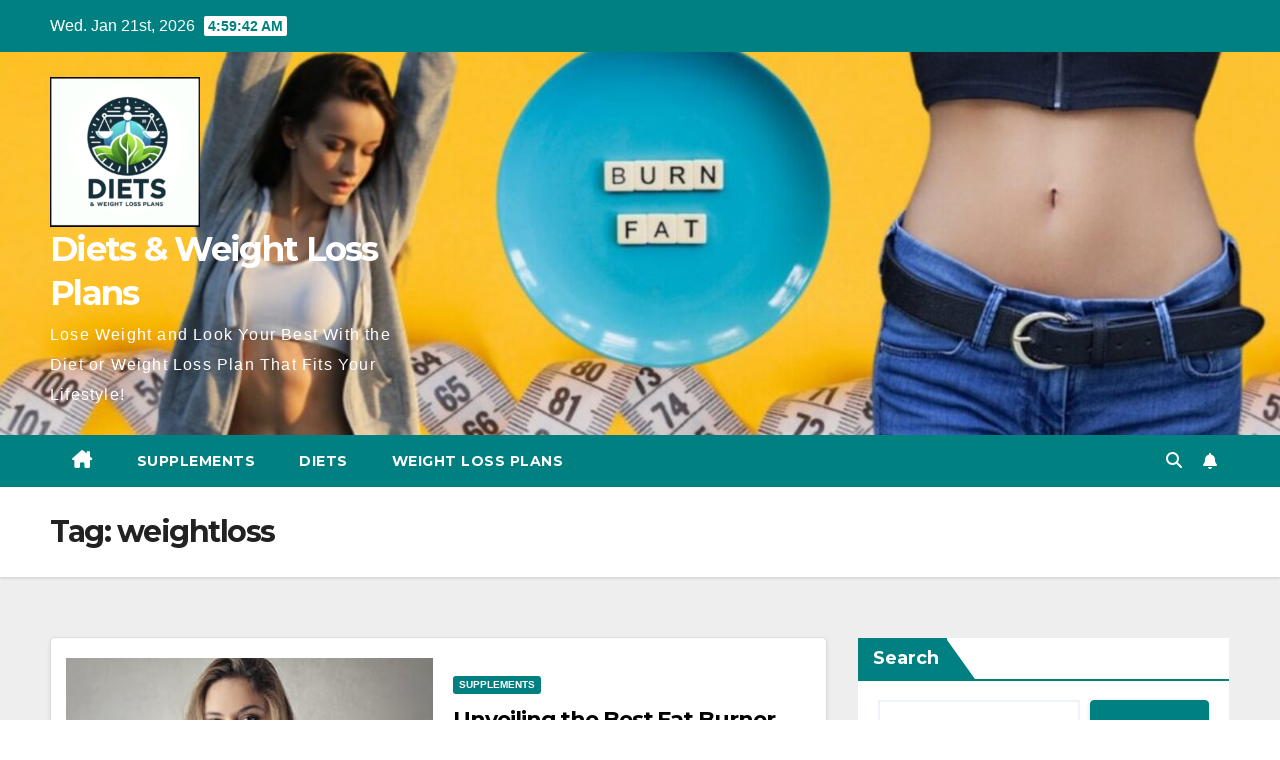

--- FILE ---
content_type: text/html; charset=UTF-8
request_url: https://dietsandweightlossplans.org/tag/weightloss/
body_size: 13744
content:
<!DOCTYPE html>
<html lang="en-US">
<head>
<meta charset="UTF-8">
<meta name="viewport" content="width=device-width, initial-scale=1">
<link rel="profile" href="https://gmpg.org/xfn/11">
<meta name='robots' content='index, follow, max-image-preview:large, max-snippet:-1, max-video-preview:-1' />

	<!-- This site is optimized with the Yoast SEO plugin v26.8 - https://yoast.com/product/yoast-seo-wordpress/ -->
	<title>weightloss Archives - Diets &amp; Weight Loss Plans</title>
	<link rel="canonical" href="https://dietsandweightlossplans.org/tag/weightloss/" />
	<meta property="og:locale" content="en_US" />
	<meta property="og:type" content="article" />
	<meta property="og:title" content="weightloss Archives - Diets &amp; Weight Loss Plans" />
	<meta property="og:url" content="https://dietsandweightlossplans.org/tag/weightloss/" />
	<meta property="og:site_name" content="Diets &amp; Weight Loss Plans" />
	<meta name="twitter:card" content="summary_large_image" />
	<script type="application/ld+json" class="yoast-schema-graph">{"@context":"https://schema.org","@graph":[{"@type":"CollectionPage","@id":"https://dietsandweightlossplans.org/tag/weightloss/","url":"https://dietsandweightlossplans.org/tag/weightloss/","name":"weightloss Archives - Diets &amp; Weight Loss Plans","isPartOf":{"@id":"http://dietsandweightlossplans.org/#website"},"primaryImageOfPage":{"@id":"https://dietsandweightlossplans.org/tag/weightloss/#primaryimage"},"image":{"@id":"https://dietsandweightlossplans.org/tag/weightloss/#primaryimage"},"thumbnailUrl":"https://i0.wp.com/dietsandweightlossplans.org/wp-content/uploads/2023/07/happy_woman_holding_bathroom_scale.jpeg?fit=327%2C350&ssl=1","breadcrumb":{"@id":"https://dietsandweightlossplans.org/tag/weightloss/#breadcrumb"},"inLanguage":"en-US"},{"@type":"ImageObject","inLanguage":"en-US","@id":"https://dietsandweightlossplans.org/tag/weightloss/#primaryimage","url":"https://i0.wp.com/dietsandweightlossplans.org/wp-content/uploads/2023/07/happy_woman_holding_bathroom_scale.jpeg?fit=327%2C350&ssl=1","contentUrl":"https://i0.wp.com/dietsandweightlossplans.org/wp-content/uploads/2023/07/happy_woman_holding_bathroom_scale.jpeg?fit=327%2C350&ssl=1","width":327,"height":350,"caption":"which fat burner is best for weight loss"},{"@type":"BreadcrumbList","@id":"https://dietsandweightlossplans.org/tag/weightloss/#breadcrumb","itemListElement":[{"@type":"ListItem","position":1,"name":"Home","item":"http://dietsandweightlossplans.org/"},{"@type":"ListItem","position":2,"name":"weightloss"}]},{"@type":"WebSite","@id":"http://dietsandweightlossplans.org/#website","url":"http://dietsandweightlossplans.org/","name":"Diets &amp; Weight Loss Plans","description":"Lose Weight and Look Your Best With the Diet or Weight Loss Plan That Fits Your Lifestyle!","publisher":{"@id":"http://dietsandweightlossplans.org/#organization"},"potentialAction":[{"@type":"SearchAction","target":{"@type":"EntryPoint","urlTemplate":"http://dietsandweightlossplans.org/?s={search_term_string}"},"query-input":{"@type":"PropertyValueSpecification","valueRequired":true,"valueName":"search_term_string"}}],"inLanguage":"en-US"},{"@type":"Organization","@id":"http://dietsandweightlossplans.org/#organization","name":"Diets &amp; Weight Loss Plans","url":"http://dietsandweightlossplans.org/","logo":{"@type":"ImageObject","inLanguage":"en-US","@id":"http://dietsandweightlossplans.org/#/schema/logo/image/","url":"https://dietsandweightlossplans.org/wp-content/uploads/2023/07/Untitled-Education.png","contentUrl":"https://dietsandweightlossplans.org/wp-content/uploads/2023/07/Untitled-Education.png","width":5000,"height":5000,"caption":"Diets &amp; Weight Loss Plans"},"image":{"@id":"http://dietsandweightlossplans.org/#/schema/logo/image/"},"sameAs":["https://www.facebook.com/people/Quickest-Way-To-Lose-Weight/100066876813635/","https://www.tumblr.com/fitnessandbeautytips"]}]}</script>
	<!-- / Yoast SEO plugin. -->


<link rel="amphtml" href="https://dietsandweightlossplans.org/tag/weightloss/amp/" /><meta name="generator" content="AMP for WP 1.1.11"/><link rel='dns-prefetch' href='//stats.wp.com' />
<link rel='dns-prefetch' href='//fonts.googleapis.com' />
<link rel='dns-prefetch' href='//widgets.wp.com' />
<link rel='dns-prefetch' href='//s0.wp.com' />
<link rel='dns-prefetch' href='//0.gravatar.com' />
<link rel='dns-prefetch' href='//1.gravatar.com' />
<link rel='dns-prefetch' href='//2.gravatar.com' />
<link rel='dns-prefetch' href='//jetpack.wordpress.com' />
<link rel='dns-prefetch' href='//public-api.wordpress.com' />
<link rel='preconnect' href='//i0.wp.com' />
<link rel='preconnect' href='//c0.wp.com' />
<link rel="alternate" type="application/rss+xml" title="Diets &amp; Weight Loss Plans &raquo; Feed" href="https://dietsandweightlossplans.org/feed/" />
<link rel="alternate" type="application/rss+xml" title="Diets &amp; Weight Loss Plans &raquo; Comments Feed" href="https://dietsandweightlossplans.org/comments/feed/" />
<link rel="alternate" type="application/rss+xml" title="Diets &amp; Weight Loss Plans &raquo; weightloss Tag Feed" href="https://dietsandweightlossplans.org/tag/weightloss/feed/" />
<style type="text/css" media="all">
.wpautoterms-footer{background-color:#ffffff;text-align:center;}
.wpautoterms-footer a{color:#000000;font-family:Arial, sans-serif;font-size:14px;}
.wpautoterms-footer .separator{color:#cccccc;font-family:Arial, sans-serif;font-size:14px;}</style>
<style id='wp-img-auto-sizes-contain-inline-css'>
img:is([sizes=auto i],[sizes^="auto," i]){contain-intrinsic-size:3000px 1500px}
/*# sourceURL=wp-img-auto-sizes-contain-inline-css */
</style>
<style id='wp-emoji-styles-inline-css'>

	img.wp-smiley, img.emoji {
		display: inline !important;
		border: none !important;
		box-shadow: none !important;
		height: 1em !important;
		width: 1em !important;
		margin: 0 0.07em !important;
		vertical-align: -0.1em !important;
		background: none !important;
		padding: 0 !important;
	}
/*# sourceURL=wp-emoji-styles-inline-css */
</style>
<style id='wp-block-library-inline-css'>
:root{--wp-block-synced-color:#7a00df;--wp-block-synced-color--rgb:122,0,223;--wp-bound-block-color:var(--wp-block-synced-color);--wp-editor-canvas-background:#ddd;--wp-admin-theme-color:#007cba;--wp-admin-theme-color--rgb:0,124,186;--wp-admin-theme-color-darker-10:#006ba1;--wp-admin-theme-color-darker-10--rgb:0,107,160.5;--wp-admin-theme-color-darker-20:#005a87;--wp-admin-theme-color-darker-20--rgb:0,90,135;--wp-admin-border-width-focus:2px}@media (min-resolution:192dpi){:root{--wp-admin-border-width-focus:1.5px}}.wp-element-button{cursor:pointer}:root .has-very-light-gray-background-color{background-color:#eee}:root .has-very-dark-gray-background-color{background-color:#313131}:root .has-very-light-gray-color{color:#eee}:root .has-very-dark-gray-color{color:#313131}:root .has-vivid-green-cyan-to-vivid-cyan-blue-gradient-background{background:linear-gradient(135deg,#00d084,#0693e3)}:root .has-purple-crush-gradient-background{background:linear-gradient(135deg,#34e2e4,#4721fb 50%,#ab1dfe)}:root .has-hazy-dawn-gradient-background{background:linear-gradient(135deg,#faaca8,#dad0ec)}:root .has-subdued-olive-gradient-background{background:linear-gradient(135deg,#fafae1,#67a671)}:root .has-atomic-cream-gradient-background{background:linear-gradient(135deg,#fdd79a,#004a59)}:root .has-nightshade-gradient-background{background:linear-gradient(135deg,#330968,#31cdcf)}:root .has-midnight-gradient-background{background:linear-gradient(135deg,#020381,#2874fc)}:root{--wp--preset--font-size--normal:16px;--wp--preset--font-size--huge:42px}.has-regular-font-size{font-size:1em}.has-larger-font-size{font-size:2.625em}.has-normal-font-size{font-size:var(--wp--preset--font-size--normal)}.has-huge-font-size{font-size:var(--wp--preset--font-size--huge)}.has-text-align-center{text-align:center}.has-text-align-left{text-align:left}.has-text-align-right{text-align:right}.has-fit-text{white-space:nowrap!important}#end-resizable-editor-section{display:none}.aligncenter{clear:both}.items-justified-left{justify-content:flex-start}.items-justified-center{justify-content:center}.items-justified-right{justify-content:flex-end}.items-justified-space-between{justify-content:space-between}.screen-reader-text{border:0;clip-path:inset(50%);height:1px;margin:-1px;overflow:hidden;padding:0;position:absolute;width:1px;word-wrap:normal!important}.screen-reader-text:focus{background-color:#ddd;clip-path:none;color:#444;display:block;font-size:1em;height:auto;left:5px;line-height:normal;padding:15px 23px 14px;text-decoration:none;top:5px;width:auto;z-index:100000}html :where(.has-border-color){border-style:solid}html :where([style*=border-top-color]){border-top-style:solid}html :where([style*=border-right-color]){border-right-style:solid}html :where([style*=border-bottom-color]){border-bottom-style:solid}html :where([style*=border-left-color]){border-left-style:solid}html :where([style*=border-width]){border-style:solid}html :where([style*=border-top-width]){border-top-style:solid}html :where([style*=border-right-width]){border-right-style:solid}html :where([style*=border-bottom-width]){border-bottom-style:solid}html :where([style*=border-left-width]){border-left-style:solid}html :where(img[class*=wp-image-]){height:auto;max-width:100%}:where(figure){margin:0 0 1em}html :where(.is-position-sticky){--wp-admin--admin-bar--position-offset:var(--wp-admin--admin-bar--height,0px)}@media screen and (max-width:600px){html :where(.is-position-sticky){--wp-admin--admin-bar--position-offset:0px}}

/*# sourceURL=wp-block-library-inline-css */
</style><style id='wp-block-heading-inline-css'>
h1:where(.wp-block-heading).has-background,h2:where(.wp-block-heading).has-background,h3:where(.wp-block-heading).has-background,h4:where(.wp-block-heading).has-background,h5:where(.wp-block-heading).has-background,h6:where(.wp-block-heading).has-background{padding:1.25em 2.375em}h1.has-text-align-left[style*=writing-mode]:where([style*=vertical-lr]),h1.has-text-align-right[style*=writing-mode]:where([style*=vertical-rl]),h2.has-text-align-left[style*=writing-mode]:where([style*=vertical-lr]),h2.has-text-align-right[style*=writing-mode]:where([style*=vertical-rl]),h3.has-text-align-left[style*=writing-mode]:where([style*=vertical-lr]),h3.has-text-align-right[style*=writing-mode]:where([style*=vertical-rl]),h4.has-text-align-left[style*=writing-mode]:where([style*=vertical-lr]),h4.has-text-align-right[style*=writing-mode]:where([style*=vertical-rl]),h5.has-text-align-left[style*=writing-mode]:where([style*=vertical-lr]),h5.has-text-align-right[style*=writing-mode]:where([style*=vertical-rl]),h6.has-text-align-left[style*=writing-mode]:where([style*=vertical-lr]),h6.has-text-align-right[style*=writing-mode]:where([style*=vertical-rl]){rotate:180deg}
/*# sourceURL=https://c0.wp.com/c/6.9/wp-includes/blocks/heading/style.min.css */
</style>
<style id='wp-block-latest-comments-inline-css'>
ol.wp-block-latest-comments{box-sizing:border-box;margin-left:0}:where(.wp-block-latest-comments:not([style*=line-height] .wp-block-latest-comments__comment)){line-height:1.1}:where(.wp-block-latest-comments:not([style*=line-height] .wp-block-latest-comments__comment-excerpt p)){line-height:1.8}.has-dates :where(.wp-block-latest-comments:not([style*=line-height])),.has-excerpts :where(.wp-block-latest-comments:not([style*=line-height])){line-height:1.5}.wp-block-latest-comments .wp-block-latest-comments{padding-left:0}.wp-block-latest-comments__comment{list-style:none;margin-bottom:1em}.has-avatars .wp-block-latest-comments__comment{list-style:none;min-height:2.25em}.has-avatars .wp-block-latest-comments__comment .wp-block-latest-comments__comment-excerpt,.has-avatars .wp-block-latest-comments__comment .wp-block-latest-comments__comment-meta{margin-left:3.25em}.wp-block-latest-comments__comment-excerpt p{font-size:.875em;margin:.36em 0 1.4em}.wp-block-latest-comments__comment-date{display:block;font-size:.75em}.wp-block-latest-comments .avatar,.wp-block-latest-comments__comment-avatar{border-radius:1.5em;display:block;float:left;height:2.5em;margin-right:.75em;width:2.5em}.wp-block-latest-comments[class*=-font-size] a,.wp-block-latest-comments[style*=font-size] a{font-size:inherit}
/*# sourceURL=https://c0.wp.com/c/6.9/wp-includes/blocks/latest-comments/style.min.css */
</style>
<style id='wp-block-latest-posts-inline-css'>
.wp-block-latest-posts{box-sizing:border-box}.wp-block-latest-posts.alignleft{margin-right:2em}.wp-block-latest-posts.alignright{margin-left:2em}.wp-block-latest-posts.wp-block-latest-posts__list{list-style:none}.wp-block-latest-posts.wp-block-latest-posts__list li{clear:both;overflow-wrap:break-word}.wp-block-latest-posts.is-grid{display:flex;flex-wrap:wrap}.wp-block-latest-posts.is-grid li{margin:0 1.25em 1.25em 0;width:100%}@media (min-width:600px){.wp-block-latest-posts.columns-2 li{width:calc(50% - .625em)}.wp-block-latest-posts.columns-2 li:nth-child(2n){margin-right:0}.wp-block-latest-posts.columns-3 li{width:calc(33.33333% - .83333em)}.wp-block-latest-posts.columns-3 li:nth-child(3n){margin-right:0}.wp-block-latest-posts.columns-4 li{width:calc(25% - .9375em)}.wp-block-latest-posts.columns-4 li:nth-child(4n){margin-right:0}.wp-block-latest-posts.columns-5 li{width:calc(20% - 1em)}.wp-block-latest-posts.columns-5 li:nth-child(5n){margin-right:0}.wp-block-latest-posts.columns-6 li{width:calc(16.66667% - 1.04167em)}.wp-block-latest-posts.columns-6 li:nth-child(6n){margin-right:0}}:root :where(.wp-block-latest-posts.is-grid){padding:0}:root :where(.wp-block-latest-posts.wp-block-latest-posts__list){padding-left:0}.wp-block-latest-posts__post-author,.wp-block-latest-posts__post-date{display:block;font-size:.8125em}.wp-block-latest-posts__post-excerpt,.wp-block-latest-posts__post-full-content{margin-bottom:1em;margin-top:.5em}.wp-block-latest-posts__featured-image a{display:inline-block}.wp-block-latest-posts__featured-image img{height:auto;max-width:100%;width:auto}.wp-block-latest-posts__featured-image.alignleft{float:left;margin-right:1em}.wp-block-latest-posts__featured-image.alignright{float:right;margin-left:1em}.wp-block-latest-posts__featured-image.aligncenter{margin-bottom:1em;text-align:center}
/*# sourceURL=https://c0.wp.com/c/6.9/wp-includes/blocks/latest-posts/style.min.css */
</style>
<style id='wp-block-search-inline-css'>
.wp-block-search__button{margin-left:10px;word-break:normal}.wp-block-search__button.has-icon{line-height:0}.wp-block-search__button svg{height:1.25em;min-height:24px;min-width:24px;width:1.25em;fill:currentColor;vertical-align:text-bottom}:where(.wp-block-search__button){border:1px solid #ccc;padding:6px 10px}.wp-block-search__inside-wrapper{display:flex;flex:auto;flex-wrap:nowrap;max-width:100%}.wp-block-search__label{width:100%}.wp-block-search.wp-block-search__button-only .wp-block-search__button{box-sizing:border-box;display:flex;flex-shrink:0;justify-content:center;margin-left:0;max-width:100%}.wp-block-search.wp-block-search__button-only .wp-block-search__inside-wrapper{min-width:0!important;transition-property:width}.wp-block-search.wp-block-search__button-only .wp-block-search__input{flex-basis:100%;transition-duration:.3s}.wp-block-search.wp-block-search__button-only.wp-block-search__searchfield-hidden,.wp-block-search.wp-block-search__button-only.wp-block-search__searchfield-hidden .wp-block-search__inside-wrapper{overflow:hidden}.wp-block-search.wp-block-search__button-only.wp-block-search__searchfield-hidden .wp-block-search__input{border-left-width:0!important;border-right-width:0!important;flex-basis:0;flex-grow:0;margin:0;min-width:0!important;padding-left:0!important;padding-right:0!important;width:0!important}:where(.wp-block-search__input){appearance:none;border:1px solid #949494;flex-grow:1;font-family:inherit;font-size:inherit;font-style:inherit;font-weight:inherit;letter-spacing:inherit;line-height:inherit;margin-left:0;margin-right:0;min-width:3rem;padding:8px;text-decoration:unset!important;text-transform:inherit}:where(.wp-block-search__button-inside .wp-block-search__inside-wrapper){background-color:#fff;border:1px solid #949494;box-sizing:border-box;padding:4px}:where(.wp-block-search__button-inside .wp-block-search__inside-wrapper) .wp-block-search__input{border:none;border-radius:0;padding:0 4px}:where(.wp-block-search__button-inside .wp-block-search__inside-wrapper) .wp-block-search__input:focus{outline:none}:where(.wp-block-search__button-inside .wp-block-search__inside-wrapper) :where(.wp-block-search__button){padding:4px 8px}.wp-block-search.aligncenter .wp-block-search__inside-wrapper{margin:auto}.wp-block[data-align=right] .wp-block-search.wp-block-search__button-only .wp-block-search__inside-wrapper{float:right}
/*# sourceURL=https://c0.wp.com/c/6.9/wp-includes/blocks/search/style.min.css */
</style>
<style id='wp-block-search-theme-inline-css'>
.wp-block-search .wp-block-search__label{font-weight:700}.wp-block-search__button{border:1px solid #ccc;padding:.375em .625em}
/*# sourceURL=https://c0.wp.com/c/6.9/wp-includes/blocks/search/theme.min.css */
</style>
<style id='wp-block-group-inline-css'>
.wp-block-group{box-sizing:border-box}:where(.wp-block-group.wp-block-group-is-layout-constrained){position:relative}
/*# sourceURL=https://c0.wp.com/c/6.9/wp-includes/blocks/group/style.min.css */
</style>
<style id='wp-block-group-theme-inline-css'>
:where(.wp-block-group.has-background){padding:1.25em 2.375em}
/*# sourceURL=https://c0.wp.com/c/6.9/wp-includes/blocks/group/theme.min.css */
</style>
<style id='wp-block-paragraph-inline-css'>
.is-small-text{font-size:.875em}.is-regular-text{font-size:1em}.is-large-text{font-size:2.25em}.is-larger-text{font-size:3em}.has-drop-cap:not(:focus):first-letter{float:left;font-size:8.4em;font-style:normal;font-weight:100;line-height:.68;margin:.05em .1em 0 0;text-transform:uppercase}body.rtl .has-drop-cap:not(:focus):first-letter{float:none;margin-left:.1em}p.has-drop-cap.has-background{overflow:hidden}:root :where(p.has-background){padding:1.25em 2.375em}:where(p.has-text-color:not(.has-link-color)) a{color:inherit}p.has-text-align-left[style*="writing-mode:vertical-lr"],p.has-text-align-right[style*="writing-mode:vertical-rl"]{rotate:180deg}
/*# sourceURL=https://c0.wp.com/c/6.9/wp-includes/blocks/paragraph/style.min.css */
</style>
<style id='global-styles-inline-css'>
:root{--wp--preset--aspect-ratio--square: 1;--wp--preset--aspect-ratio--4-3: 4/3;--wp--preset--aspect-ratio--3-4: 3/4;--wp--preset--aspect-ratio--3-2: 3/2;--wp--preset--aspect-ratio--2-3: 2/3;--wp--preset--aspect-ratio--16-9: 16/9;--wp--preset--aspect-ratio--9-16: 9/16;--wp--preset--color--black: #000000;--wp--preset--color--cyan-bluish-gray: #abb8c3;--wp--preset--color--white: #ffffff;--wp--preset--color--pale-pink: #f78da7;--wp--preset--color--vivid-red: #cf2e2e;--wp--preset--color--luminous-vivid-orange: #ff6900;--wp--preset--color--luminous-vivid-amber: #fcb900;--wp--preset--color--light-green-cyan: #7bdcb5;--wp--preset--color--vivid-green-cyan: #00d084;--wp--preset--color--pale-cyan-blue: #8ed1fc;--wp--preset--color--vivid-cyan-blue: #0693e3;--wp--preset--color--vivid-purple: #9b51e0;--wp--preset--gradient--vivid-cyan-blue-to-vivid-purple: linear-gradient(135deg,rgb(6,147,227) 0%,rgb(155,81,224) 100%);--wp--preset--gradient--light-green-cyan-to-vivid-green-cyan: linear-gradient(135deg,rgb(122,220,180) 0%,rgb(0,208,130) 100%);--wp--preset--gradient--luminous-vivid-amber-to-luminous-vivid-orange: linear-gradient(135deg,rgb(252,185,0) 0%,rgb(255,105,0) 100%);--wp--preset--gradient--luminous-vivid-orange-to-vivid-red: linear-gradient(135deg,rgb(255,105,0) 0%,rgb(207,46,46) 100%);--wp--preset--gradient--very-light-gray-to-cyan-bluish-gray: linear-gradient(135deg,rgb(238,238,238) 0%,rgb(169,184,195) 100%);--wp--preset--gradient--cool-to-warm-spectrum: linear-gradient(135deg,rgb(74,234,220) 0%,rgb(151,120,209) 20%,rgb(207,42,186) 40%,rgb(238,44,130) 60%,rgb(251,105,98) 80%,rgb(254,248,76) 100%);--wp--preset--gradient--blush-light-purple: linear-gradient(135deg,rgb(255,206,236) 0%,rgb(152,150,240) 100%);--wp--preset--gradient--blush-bordeaux: linear-gradient(135deg,rgb(254,205,165) 0%,rgb(254,45,45) 50%,rgb(107,0,62) 100%);--wp--preset--gradient--luminous-dusk: linear-gradient(135deg,rgb(255,203,112) 0%,rgb(199,81,192) 50%,rgb(65,88,208) 100%);--wp--preset--gradient--pale-ocean: linear-gradient(135deg,rgb(255,245,203) 0%,rgb(182,227,212) 50%,rgb(51,167,181) 100%);--wp--preset--gradient--electric-grass: linear-gradient(135deg,rgb(202,248,128) 0%,rgb(113,206,126) 100%);--wp--preset--gradient--midnight: linear-gradient(135deg,rgb(2,3,129) 0%,rgb(40,116,252) 100%);--wp--preset--font-size--small: 13px;--wp--preset--font-size--medium: 20px;--wp--preset--font-size--large: 36px;--wp--preset--font-size--x-large: 42px;--wp--preset--spacing--20: 0.44rem;--wp--preset--spacing--30: 0.67rem;--wp--preset--spacing--40: 1rem;--wp--preset--spacing--50: 1.5rem;--wp--preset--spacing--60: 2.25rem;--wp--preset--spacing--70: 3.38rem;--wp--preset--spacing--80: 5.06rem;--wp--preset--shadow--natural: 6px 6px 9px rgba(0, 0, 0, 0.2);--wp--preset--shadow--deep: 12px 12px 50px rgba(0, 0, 0, 0.4);--wp--preset--shadow--sharp: 6px 6px 0px rgba(0, 0, 0, 0.2);--wp--preset--shadow--outlined: 6px 6px 0px -3px rgb(255, 255, 255), 6px 6px rgb(0, 0, 0);--wp--preset--shadow--crisp: 6px 6px 0px rgb(0, 0, 0);}:root :where(.is-layout-flow) > :first-child{margin-block-start: 0;}:root :where(.is-layout-flow) > :last-child{margin-block-end: 0;}:root :where(.is-layout-flow) > *{margin-block-start: 24px;margin-block-end: 0;}:root :where(.is-layout-constrained) > :first-child{margin-block-start: 0;}:root :where(.is-layout-constrained) > :last-child{margin-block-end: 0;}:root :where(.is-layout-constrained) > *{margin-block-start: 24px;margin-block-end: 0;}:root :where(.is-layout-flex){gap: 24px;}:root :where(.is-layout-grid){gap: 24px;}body .is-layout-flex{display: flex;}.is-layout-flex{flex-wrap: wrap;align-items: center;}.is-layout-flex > :is(*, div){margin: 0;}body .is-layout-grid{display: grid;}.is-layout-grid > :is(*, div){margin: 0;}.has-black-color{color: var(--wp--preset--color--black) !important;}.has-cyan-bluish-gray-color{color: var(--wp--preset--color--cyan-bluish-gray) !important;}.has-white-color{color: var(--wp--preset--color--white) !important;}.has-pale-pink-color{color: var(--wp--preset--color--pale-pink) !important;}.has-vivid-red-color{color: var(--wp--preset--color--vivid-red) !important;}.has-luminous-vivid-orange-color{color: var(--wp--preset--color--luminous-vivid-orange) !important;}.has-luminous-vivid-amber-color{color: var(--wp--preset--color--luminous-vivid-amber) !important;}.has-light-green-cyan-color{color: var(--wp--preset--color--light-green-cyan) !important;}.has-vivid-green-cyan-color{color: var(--wp--preset--color--vivid-green-cyan) !important;}.has-pale-cyan-blue-color{color: var(--wp--preset--color--pale-cyan-blue) !important;}.has-vivid-cyan-blue-color{color: var(--wp--preset--color--vivid-cyan-blue) !important;}.has-vivid-purple-color{color: var(--wp--preset--color--vivid-purple) !important;}.has-black-background-color{background-color: var(--wp--preset--color--black) !important;}.has-cyan-bluish-gray-background-color{background-color: var(--wp--preset--color--cyan-bluish-gray) !important;}.has-white-background-color{background-color: var(--wp--preset--color--white) !important;}.has-pale-pink-background-color{background-color: var(--wp--preset--color--pale-pink) !important;}.has-vivid-red-background-color{background-color: var(--wp--preset--color--vivid-red) !important;}.has-luminous-vivid-orange-background-color{background-color: var(--wp--preset--color--luminous-vivid-orange) !important;}.has-luminous-vivid-amber-background-color{background-color: var(--wp--preset--color--luminous-vivid-amber) !important;}.has-light-green-cyan-background-color{background-color: var(--wp--preset--color--light-green-cyan) !important;}.has-vivid-green-cyan-background-color{background-color: var(--wp--preset--color--vivid-green-cyan) !important;}.has-pale-cyan-blue-background-color{background-color: var(--wp--preset--color--pale-cyan-blue) !important;}.has-vivid-cyan-blue-background-color{background-color: var(--wp--preset--color--vivid-cyan-blue) !important;}.has-vivid-purple-background-color{background-color: var(--wp--preset--color--vivid-purple) !important;}.has-black-border-color{border-color: var(--wp--preset--color--black) !important;}.has-cyan-bluish-gray-border-color{border-color: var(--wp--preset--color--cyan-bluish-gray) !important;}.has-white-border-color{border-color: var(--wp--preset--color--white) !important;}.has-pale-pink-border-color{border-color: var(--wp--preset--color--pale-pink) !important;}.has-vivid-red-border-color{border-color: var(--wp--preset--color--vivid-red) !important;}.has-luminous-vivid-orange-border-color{border-color: var(--wp--preset--color--luminous-vivid-orange) !important;}.has-luminous-vivid-amber-border-color{border-color: var(--wp--preset--color--luminous-vivid-amber) !important;}.has-light-green-cyan-border-color{border-color: var(--wp--preset--color--light-green-cyan) !important;}.has-vivid-green-cyan-border-color{border-color: var(--wp--preset--color--vivid-green-cyan) !important;}.has-pale-cyan-blue-border-color{border-color: var(--wp--preset--color--pale-cyan-blue) !important;}.has-vivid-cyan-blue-border-color{border-color: var(--wp--preset--color--vivid-cyan-blue) !important;}.has-vivid-purple-border-color{border-color: var(--wp--preset--color--vivid-purple) !important;}.has-vivid-cyan-blue-to-vivid-purple-gradient-background{background: var(--wp--preset--gradient--vivid-cyan-blue-to-vivid-purple) !important;}.has-light-green-cyan-to-vivid-green-cyan-gradient-background{background: var(--wp--preset--gradient--light-green-cyan-to-vivid-green-cyan) !important;}.has-luminous-vivid-amber-to-luminous-vivid-orange-gradient-background{background: var(--wp--preset--gradient--luminous-vivid-amber-to-luminous-vivid-orange) !important;}.has-luminous-vivid-orange-to-vivid-red-gradient-background{background: var(--wp--preset--gradient--luminous-vivid-orange-to-vivid-red) !important;}.has-very-light-gray-to-cyan-bluish-gray-gradient-background{background: var(--wp--preset--gradient--very-light-gray-to-cyan-bluish-gray) !important;}.has-cool-to-warm-spectrum-gradient-background{background: var(--wp--preset--gradient--cool-to-warm-spectrum) !important;}.has-blush-light-purple-gradient-background{background: var(--wp--preset--gradient--blush-light-purple) !important;}.has-blush-bordeaux-gradient-background{background: var(--wp--preset--gradient--blush-bordeaux) !important;}.has-luminous-dusk-gradient-background{background: var(--wp--preset--gradient--luminous-dusk) !important;}.has-pale-ocean-gradient-background{background: var(--wp--preset--gradient--pale-ocean) !important;}.has-electric-grass-gradient-background{background: var(--wp--preset--gradient--electric-grass) !important;}.has-midnight-gradient-background{background: var(--wp--preset--gradient--midnight) !important;}.has-small-font-size{font-size: var(--wp--preset--font-size--small) !important;}.has-medium-font-size{font-size: var(--wp--preset--font-size--medium) !important;}.has-large-font-size{font-size: var(--wp--preset--font-size--large) !important;}.has-x-large-font-size{font-size: var(--wp--preset--font-size--x-large) !important;}
/*# sourceURL=global-styles-inline-css */
</style>

<style id='classic-theme-styles-inline-css'>
/*! This file is auto-generated */
.wp-block-button__link{color:#fff;background-color:#32373c;border-radius:9999px;box-shadow:none;text-decoration:none;padding:calc(.667em + 2px) calc(1.333em + 2px);font-size:1.125em}.wp-block-file__button{background:#32373c;color:#fff;text-decoration:none}
/*# sourceURL=/wp-includes/css/classic-themes.min.css */
</style>
<link rel='stylesheet' id='ads-for-wp-front-css-css' href='https://dietsandweightlossplans.org/wp-content/plugins/ads-for-wp/public/assets/css/adsforwp-front.min.css?ver=1.9.34' media='all' />
<link rel='stylesheet' id='wpautoterms_css-css' href='https://dietsandweightlossplans.org/wp-content/plugins/auto-terms-of-service-and-privacy-policy/css/wpautoterms.css?ver=6.9' media='all' />
<link rel='stylesheet' id='newsup-fonts-css' href='//fonts.googleapis.com/css?family=Montserrat%3A400%2C500%2C700%2C800%7CWork%2BSans%3A300%2C400%2C500%2C600%2C700%2C800%2C900%26display%3Dswap&#038;subset=latin%2Clatin-ext' media='all' />
<link rel='stylesheet' id='bootstrap-css' href='https://dietsandweightlossplans.org/wp-content/themes/newsup/css/bootstrap.css?ver=6.9' media='all' />
<link rel='stylesheet' id='newsup-style-css' href='https://dietsandweightlossplans.org/wp-content/themes/newspaperex/style.css?ver=6.9' media='all' />
<link rel='stylesheet' id='font-awesome-5-all-css' href='https://dietsandweightlossplans.org/wp-content/themes/newsup/css/font-awesome/css/all.min.css?ver=6.9' media='all' />
<link rel='stylesheet' id='font-awesome-4-shim-css' href='https://dietsandweightlossplans.org/wp-content/themes/newsup/css/font-awesome/css/v4-shims.min.css?ver=6.9' media='all' />
<link rel='stylesheet' id='owl-carousel-css' href='https://dietsandweightlossplans.org/wp-content/themes/newsup/css/owl.carousel.css?ver=6.9' media='all' />
<link rel='stylesheet' id='smartmenus-css' href='https://dietsandweightlossplans.org/wp-content/themes/newsup/css/jquery.smartmenus.bootstrap.css?ver=6.9' media='all' />
<link rel='stylesheet' id='newsup-custom-css-css' href='https://dietsandweightlossplans.org/wp-content/themes/newsup/inc/ansar/customize/css/customizer.css?ver=1.0' media='all' />
<link rel='stylesheet' id='jetpack_likes-css' href='https://c0.wp.com/p/jetpack/15.4/modules/likes/style.css' media='all' />
<link rel='stylesheet' id='newsup-style-parent-css' href='https://dietsandweightlossplans.org/wp-content/themes/newsup/style.css?ver=6.9' media='all' />
<link rel='stylesheet' id='newspaperex-style-css' href='https://dietsandweightlossplans.org/wp-content/themes/newspaperex/style.css?ver=1.0' media='all' />
<link rel='stylesheet' id='newspaperex-default-css-css' href='https://dietsandweightlossplans.org/wp-content/themes/newspaperex/css/colors/default.css?ver=6.9' media='all' />
<script src="https://c0.wp.com/c/6.9/wp-includes/js/jquery/jquery.min.js" id="jquery-core-js"></script>
<script src="https://c0.wp.com/c/6.9/wp-includes/js/jquery/jquery-migrate.min.js" id="jquery-migrate-js"></script>
<script src="https://c0.wp.com/c/6.9/wp-includes/js/dist/dom-ready.min.js" id="wp-dom-ready-js"></script>
<script src="https://dietsandweightlossplans.org/wp-content/plugins/auto-terms-of-service-and-privacy-policy/js/base.js?ver=3.0.4" id="wpautoterms_base-js"></script>
<script src="https://dietsandweightlossplans.org/wp-content/themes/newsup/js/navigation.js?ver=6.9" id="newsup-navigation-js"></script>
<script src="https://dietsandweightlossplans.org/wp-content/themes/newsup/js/bootstrap.js?ver=6.9" id="bootstrap-js"></script>
<script src="https://dietsandweightlossplans.org/wp-content/themes/newsup/js/owl.carousel.min.js?ver=6.9" id="owl-carousel-min-js"></script>
<script src="https://dietsandweightlossplans.org/wp-content/themes/newsup/js/jquery.smartmenus.js?ver=6.9" id="smartmenus-js-js"></script>
<script src="https://dietsandweightlossplans.org/wp-content/themes/newsup/js/jquery.smartmenus.bootstrap.js?ver=6.9" id="bootstrap-smartmenus-js-js"></script>
<script src="https://dietsandweightlossplans.org/wp-content/themes/newsup/js/jquery.marquee.js?ver=6.9" id="newsup-marquee-js-js"></script>
<script src="https://dietsandweightlossplans.org/wp-content/themes/newsup/js/main.js?ver=6.9" id="newsup-main-js-js"></script>
<link rel="https://api.w.org/" href="https://dietsandweightlossplans.org/wp-json/" /><link rel="alternate" title="JSON" type="application/json" href="https://dietsandweightlossplans.org/wp-json/wp/v2/tags/6" /><link rel="EditURI" type="application/rsd+xml" title="RSD" href="https://dietsandweightlossplans.org/xmlrpc.php?rsd" />
<meta name="generator" content="WordPress 6.9" />
		<script type="text/javascript">              
				jQuery(document).ready( function($) {    
					if ($('#adsforwp-hidden-block').length == 0 ) {
						$.getScript("https://dietsandweightlossplans.org/front.js");
					}
				});
		</script>
					<style>img#wpstats{display:none}</style>
		 
<style type="text/css" id="custom-background-css">
    .wrapper { background-color: #eee; }
</style>
    <style type="text/css">
            body .site-title a,
        body .site-description {
            color: ##143745;
        }

        .site-branding-text .site-title a {
                font-size: px;
            }

            @media only screen and (max-width: 640px) {
                .site-branding-text .site-title a {
                    font-size: 40px;

                }
            }

            @media only screen and (max-width: 375px) {
                .site-branding-text .site-title a {
                    font-size: 32px;

                }
            }

        </style>
    <style id="custom-background-css">
body.custom-background { background-image: url("https://dietsandweightlossplans.org/wp-content/uploads/2023/07/cropped-Diets-WeightlossPlans-header-custom-1600-x-600-REV2-scaled-1.jpg"); background-position: left top; background-size: auto; background-repeat: repeat; background-attachment: scroll; }
</style>
	</head>
<body class="archive tag tag-weightloss tag-6 custom-background wp-custom-logo wp-embed-responsive wp-theme-newsup wp-child-theme-newspaperex hfeed ta-hide-date-author-in-list" >

<div id="page" class="site">
<a class="skip-link screen-reader-text" href="#content">
Skip to content</a>
    <div class="wrapper" id="custom-background-css">
        <header class="mg-headwidget">
            <!--==================== TOP BAR ====================-->
            <div class="mg-head-detail hidden-xs">
    <div class="container-fluid">
        <div class="row">
                        <div class="col-md-6 col-xs-12">
                <ul class="info-left">
                                <li>Wed. Jan 21st, 2026                 <span  id="time" class="time"></span>
                        </li>
                        </ul>

                           </div>


                    </div>
    </div>
</div>
            <div class="clearfix"></div>
                        <div class="mg-nav-widget-area-back" style='background-image: url("https://dietsandweightlossplans.org/wp-content/uploads/2023/07/cropped-Diets-and-Weightloss-Plans-2-custom-1600-x-600-REV3-scaled-1.jpg" );'>
                        <div class="overlay">
              <div class="inner"  style="background-color:;" > 
                <div class="container-fluid">
                    <div class="mg-nav-widget-area">
                        <div class="row align-items-center">
                                                        <div class="col-md-4">
                               <div class="navbar-header">                                  <div class="site-logo">
                                    <a href="https://dietsandweightlossplans.org/" class="navbar-brand" rel="home"><img width="150" height="150" src="https://i0.wp.com/dietsandweightlossplans.org/wp-content/uploads/2024/03/DWLP_LOGO2-150x150-1.png?fit=150%2C150&amp;ssl=1" class="custom-logo" alt="Diets &amp; Weight Loss Plans Logo" decoding="async" /></a>                                  </div>
                                  <div class="site-branding-text ">
                                                                            <p class="site-title"> <a href="https://dietsandweightlossplans.org/" rel="home">Diets &amp; Weight Loss Plans</a></p>
                                                                            <p class="site-description">Lose Weight and Look Your Best With the Diet or Weight Loss Plan That Fits Your Lifestyle!</p>
                                  </div> 
                                </div>
                            </div>
                                                   </div>
                    </div>
                </div>
              </div>
              </div>
          </div>
    <div class="mg-menu-full">
      <nav class="navbar navbar-expand-lg navbar-wp">
        <div class="container-fluid flex-row">
          <!-- Right nav -->
              <div class="m-header pl-3 ml-auto my-2 my-lg-0 position-relative align-items-center">
                                    <a class="mobilehomebtn" href="https://dietsandweightlossplans.org"><span class="fa fa-home"></span></a>
                  
                                    <!-- Search -->
                  <div class="dropdown ml-auto show mg-search-box pr-3">
                      <a class="dropdown-toggle msearch ml-auto" href="#" role="button" id="dropdownMenuLink" data-toggle="dropdown" aria-haspopup="true" aria-expanded="false">
                          <i class="fa fa-search"></i>
                      </a>
                      <div class="dropdown-menu searchinner" aria-labelledby="dropdownMenuLink">
                        <form role="search" method="get" id="searchform" action="https://dietsandweightlossplans.org/">
  <div class="input-group">
    <input type="search" class="form-control" placeholder="Search" value="" name="s" />
    <span class="input-group-btn btn-default">
    <button type="submit" class="btn"> <i class="fas fa-search"></i> </button>
    </span> </div>
</form>                      </div>
                  </div>
                    <!-- /Search -->
                                    <!-- Subscribe Button -->
                  <a href="#"  target="_blank"   class="btn-bell btn-theme mx-2"><i class="fa fa-bell"></i></a>
                <!-- /Subscribe Button -->
                                    <!-- navbar-toggle -->
                  <button class="navbar-toggler" type="button" data-toggle="collapse" data-target="#navbar-wp" aria-controls="navbarSupportedContent" aria-expanded="false" aria-label="Toggle navigation">
                    <i class="fa fa-bars"></i>
                  </button>
                  <!-- /navbar-toggle -->
              </div>
              <!-- /Right nav --> 
    
            <div class="collapse navbar-collapse" id="navbar-wp">
              <div class="d-md-block">
            <ul id="menu-side-panel" class="nav navbar-nav mr-auto"><li class="active home"><a class="homebtn" href="https://dietsandweightlossplans.org"><span class='fa-solid fa-house-chimney'></span></a></li><li id="menu-item-75" class="menu-item menu-item-type-taxonomy menu-item-object-category menu-item-75"><a class="nav-link" title="Supplements" href="https://dietsandweightlossplans.org/category/supplements/">Supplements</a></li>
<li id="menu-item-76" class="menu-item menu-item-type-taxonomy menu-item-object-category menu-item-76"><a class="nav-link" title="Diets" href="https://dietsandweightlossplans.org/category/diets/">Diets</a></li>
<li id="menu-item-77" class="menu-item menu-item-type-taxonomy menu-item-object-category menu-item-77"><a class="nav-link" title="Weight Loss Plans" href="https://dietsandweightlossplans.org/category/weight-loss-plans/">Weight Loss Plans</a></li>
</ul>          </div>    
            </div>

          <!-- Right nav -->
              <div class="d-none d-lg-block pl-3 ml-auto my-2 my-lg-0 position-relative align-items-center">
                                  <!-- Search -->
                  <div class="dropdown show mg-search-box pr-2">
                      <a class="dropdown-toggle msearch ml-auto" href="#" role="button" id="dropdownMenuLink" data-toggle="dropdown" aria-haspopup="true" aria-expanded="false">
                          <i class="fa fa-search"></i>
                      </a>
                      <div class="dropdown-menu searchinner" aria-labelledby="dropdownMenuLink">
                        <form role="search" method="get" id="searchform" action="https://dietsandweightlossplans.org/">
  <div class="input-group">
    <input type="search" class="form-control" placeholder="Search" value="" name="s" />
    <span class="input-group-btn btn-default">
    <button type="submit" class="btn"> <i class="fas fa-search"></i> </button>
    </span> </div>
</form>                      </div>
                  </div>
              </div>
              <!-- /Search -->
                            <!-- Subscribe Button -->
                <a href="#"  target="_blank"   class="btn-bell btn-theme d-none d-lg-block mx-2"><i class="fa fa-bell"></i></a>
              <!-- /Subscribe Button -->
                            <!-- /Right nav -->  
          </div>
      </nav> <!-- /Navigation -->
    </div>
</header>
<div class="clearfix"></div>
 <!--==================== Newsup breadcrumb section ====================-->
<div class="mg-breadcrumb-section" style='background: url("https://dietsandweightlossplans.org/wp-content/uploads/2023/07/cropped-Diets-and-Weightloss-Plans-2-custom-1600-x-600-REV3-scaled-1.jpg" ) repeat scroll center 0 #143745;'>
   <div class="overlay">       <div class="container-fluid">
        <div class="row">
          <div class="col-md-12 col-sm-12">
            <div class="mg-breadcrumb-title">
              <h1 class="title">Tag: <span>weightloss</span></h1>            </div>
          </div>
        </div>
      </div>
   </div> </div>
<div class="clearfix"></div><!--container-->
    <div id="content" class="container-fluid archive-class">
        <!--row-->
            <div class="row">
                                    <div class="col-md-8">
                <!-- mg-posts-sec mg-posts-modul-6 -->
<div class="mg-posts-sec mg-posts-modul-6">
    <!-- mg-posts-sec-inner -->
    <div class="mg-posts-sec-inner">
                    <article id="post-9" class="d-md-flex mg-posts-sec-post align-items-center post-9 post type-post status-publish format-standard has-post-thumbnail hentry category-supplements tag-bellyfat tag-bestfatburner tag-fatburner tag-healthylifestyle tag-liverfunction tag-weightloss tag-weightlossjourney">
                        <div class="col-12 col-md-6">
            <div class="mg-post-thumb back-img md" style="background-image: url('https://dietsandweightlossplans.org/wp-content/uploads/2023/07/happy_woman_holding_bathroom_scale.jpeg');">
                <span class="post-form"><i class="fa-solid fa-thumbtack"></i></span>                <a class="link-div" href="https://dietsandweightlossplans.org/unveiling-the-best-fat-burner-for-weight-loss/"></a>
            </div> 
        </div>
                        <div class="mg-sec-top-post py-3 col">
                    <div class="mg-blog-category"><a class="newsup-categories category-color-1" href="https://dietsandweightlossplans.org/category/supplements/" alt="View all posts in Supplements"> 
                                 Supplements
                             </a></div> 
                    <h4 class="entry-title title"><a href="https://dietsandweightlossplans.org/unveiling-the-best-fat-burner-for-weight-loss/">Unveiling the Best Fat Burner for Weight Loss: A Science-Backed Breakthrough</a></h4>
                            <div class="mg-blog-meta"> 
                    <span class="mg-blog-date"><i class="fas fa-clock"></i>
            <a href="https://dietsandweightlossplans.org/2023/07/">
                July 24, 2023            </a>
        </span>
            <a class="auth" href="https://dietsandweightlossplans.org/author/mjh64/">
            <i class="fas fa-user-circle"></i>Weight Loss Guru        </a>
            </div> 
                        <div class="mg-content">
                        <p>You&#8217;ve probably asked yourself this question numerous times, &#8220;Which fat burner is best for weight loss?&#8221; Well, the answer may surprise you. It turns out, the secret to efficient weight&hellip;</p>
                    </div>
                </div>
            </article>
            
        <div class="col-md-12 text-center d-flex justify-content-center">
                                        
        </div>
            </div>
    <!-- // mg-posts-sec-inner -->
</div>
<!-- // mg-posts-sec block_6 -->             </div>
                            <aside class="col-md-4 sidebar-sticky">
                
<aside id="secondary" class="widget-area" role="complementary">
	<div id="sidebar-right" class="mg-sidebar">
		<div id="block-2" class="mg-widget widget_block widget_search"><form role="search" method="get" action="https://dietsandweightlossplans.org/" class="wp-block-search__button-outside wp-block-search__text-button wp-block-search"    ><label class="wp-block-search__label" for="wp-block-search__input-1" >Search</label><div class="wp-block-search__inside-wrapper" ><input class="wp-block-search__input" id="wp-block-search__input-1" placeholder="" value="" type="search" name="s" required /><button aria-label="Search" class="wp-block-search__button wp-element-button" type="submit" >Search</button></div></form></div><div id="block-3" class="mg-widget widget_block">
<div class="wp-block-group"><div class="wp-block-group__inner-container is-layout-flow wp-block-group-is-layout-flow"><p><!-- AWeber for WordPress v7.3.30 --><div class="AW-Form-689870302"></div>
                <script type="text/javascript">(function(d,s,id) {
                    var js;
                    var fjs = d.getElementsByTagName(s)[0];
                    if (d.getElementById(id)) return; js = d.createElement(s);
                    js.id = id; js.src = "https://forms.aweber.com/form/02/689870302.js";
                    fjs.parentNode.insertBefore(js, fjs);
                    }(document, "script", "aweber-wjs-1973987337"));
                </script></p>



<h2 class="wp-block-heading">Recent Posts</h2>


<ul class="wp-block-latest-posts__list wp-block-latest-posts"><li><a class="wp-block-latest-posts__post-title" href="https://dietsandweightlossplans.org/lower-a1c-levels/">Lower A1C Levels by Harnessing the Power of Brown Adipose Tissue</a></li>
<li><a class="wp-block-latest-posts__post-title" href="https://dietsandweightlossplans.org/biohacking-a-comprehensive-guide-to-unlocking-your-potential/">Biohacking: A Comprehensive Guide to Unlocking Your Potential</a></li>
<li><a class="wp-block-latest-posts__post-title" href="https://dietsandweightlossplans.org/fast-weight-loss-pills-for-women/">Fast Weight Loss Pills for Women: Benefits and Side Effects</a></li>
<li><a class="wp-block-latest-posts__post-title" href="https://dietsandweightlossplans.org/top-10-weight-loss-tips-for-women/">Top 10 Weight Loss Tips for Women</a></li>
<li><a class="wp-block-latest-posts__post-title" href="https://dietsandweightlossplans.org/lose-fat-gain-muscle-diet-and-workout-plan/">Lose Fat Gain Muscle Diet And Workout Plan</a></li>
</ul></div></div>
</div><div id="block-4" class="mg-widget widget_block">
<div class="wp-block-group"><div class="wp-block-group__inner-container is-layout-flow wp-block-group-is-layout-flow">
<h2 class="wp-block-heading">Recent Comments</h2>


<ol class="wp-block-latest-comments"><li class="wp-block-latest-comments__comment"><article><footer class="wp-block-latest-comments__comment-meta"><a class="wp-block-latest-comments__comment-author" href="https://dietsandweightlossplans.org/biohacking-a-comprehensive-guide-to-unlocking-your-potential/">Biohacking: A Comprehensive Guide to Unlocking Your Potential - Diets &amp; Weight Loss Plans</a> on <a class="wp-block-latest-comments__comment-link" href="https://dietsandweightlossplans.org/fast-weight-loss-pills-for-women/#comment-208">Fast Weight Loss Pills for Women: Benefits and Side Effects</a></footer></article></li><li class="wp-block-latest-comments__comment"><article><footer class="wp-block-latest-comments__comment-meta"><a class="wp-block-latest-comments__comment-author" href="https://downloader.run/tiktok-downloader/">TikTok Downloader</a> on <a class="wp-block-latest-comments__comment-link" href="https://dietsandweightlossplans.org/what-is-a-good-non-fasting-sugar-level/#comment-207">What Is A Good Non Fasting Sugar Level</a></footer></article></li><li class="wp-block-latest-comments__comment"><article><footer class="wp-block-latest-comments__comment-meta"><a class="wp-block-latest-comments__comment-author" href="https://dietsandweightlossplans.org/fast-weight-loss-pills-for-women/">Fast Weight Loss Pills for Women: Benefits and Side Effects - Diets &amp; Weight Loss Plans</a> on <a class="wp-block-latest-comments__comment-link" href="https://dietsandweightlossplans.org/unveiling-the-best-fat-burner-for-weight-loss/#comment-205">Unveiling the Best Fat Burner for Weight Loss: A Science-Backed Breakthrough</a></footer></article></li><li class="wp-block-latest-comments__comment"><article><footer class="wp-block-latest-comments__comment-meta"><a class="wp-block-latest-comments__comment-author" href="https://dietsandweightlossplans.org/top-10-weight-loss-tips-for-women/">Weight Loss For Women - Top Ten Tips</a> on <a class="wp-block-latest-comments__comment-link" href="https://dietsandweightlossplans.org/unveiling-the-best-fat-burner-for-weight-loss/#comment-204">Unveiling the Best Fat Burner for Weight Loss: A Science-Backed Breakthrough</a></footer></article></li><li class="wp-block-latest-comments__comment"><article><footer class="wp-block-latest-comments__comment-meta"><a class="wp-block-latest-comments__comment-author" href="https://www.hairstylesvip.com">Haircuts</a> on <a class="wp-block-latest-comments__comment-link" href="https://dietsandweightlossplans.org/unveiling-the-best-fat-burner-for-weight-loss/#comment-201">Unveiling the Best Fat Burner for Weight Loss: A Science-Backed Breakthrough</a></footer></article></li></ol></div></div>
</div>	</div>
</aside><!-- #secondary -->
            </aside>
                    </div>
        <!--/row-->
    </div>
<!--container-->
  <div class="container-fluid mr-bot40 mg-posts-sec-inner">
        <div class="missed-inner">
        <div class="row">
                        <div class="col-md-12">
                <div class="mg-sec-title">
                    <!-- mg-sec-title -->
                    <h4>You missed</h4>
                </div>
            </div>
                            <!--col-md-3-->
                <div class="col-lg-3 col-sm-6 pulse animated">
               <div class="mg-blog-post-3 minh back-img mb-lg-0" 
                            >
                            <a class="link-div" href="https://dietsandweightlossplans.org/lower-a1c-levels/"></a>
                    <div class="mg-blog-inner">
                      <div class="mg-blog-category">
                      <div class="mg-blog-category"><a class="newsup-categories category-color-1" href="https://dietsandweightlossplans.org/category/healthy-living/" alt="View all posts in Healthy Living"> 
                                 Healthy Living
                             </a></div>                      </div>
                      <h4 class="title"> <a href="https://dietsandweightlossplans.org/lower-a1c-levels/" title="Permalink to: Lower A1C Levels by Harnessing the Power of Brown Adipose Tissue"> Lower A1C Levels by Harnessing the Power of Brown Adipose Tissue</a> </h4>
                              <div class="mg-blog-meta"> 
                    <span class="mg-blog-date"><i class="fas fa-clock"></i>
            <a href="https://dietsandweightlossplans.org/2024/10/">
                October 15, 2024            </a>
        </span>
            <a class="auth" href="https://dietsandweightlossplans.org/author/mjh64/">
            <i class="fas fa-user-circle"></i>Weight Loss Guru        </a>
            </div> 
                        </div>
                </div>
            </div>
            <!--/col-md-3-->
                         <!--col-md-3-->
                <div class="col-lg-3 col-sm-6 pulse animated">
               <div class="mg-blog-post-3 minh back-img mb-lg-0" 
                                                        style="background-image: url('https://dietsandweightlossplans.org/wp-content/uploads/2024/09/holistic_wellness_glow.jpg');" >
                            <a class="link-div" href="https://dietsandweightlossplans.org/biohacking-a-comprehensive-guide-to-unlocking-your-potential/"></a>
                    <div class="mg-blog-inner">
                      <div class="mg-blog-category">
                      <div class="mg-blog-category"><a class="newsup-categories category-color-1" href="https://dietsandweightlossplans.org/category/healthy-living/" alt="View all posts in Healthy Living"> 
                                 Healthy Living
                             </a></div>                      </div>
                      <h4 class="title"> <a href="https://dietsandweightlossplans.org/biohacking-a-comprehensive-guide-to-unlocking-your-potential/" title="Permalink to: Biohacking: A Comprehensive Guide to Unlocking Your Potential"> Biohacking: A Comprehensive Guide to Unlocking Your Potential</a> </h4>
                              <div class="mg-blog-meta"> 
                    <span class="mg-blog-date"><i class="fas fa-clock"></i>
            <a href="https://dietsandweightlossplans.org/2024/09/">
                September 14, 2024            </a>
        </span>
            <a class="auth" href="https://dietsandweightlossplans.org/author/mjh64/">
            <i class="fas fa-user-circle"></i>Weight Loss Guru        </a>
            </div> 
                        </div>
                </div>
            </div>
            <!--/col-md-3-->
                         <!--col-md-3-->
                <div class="col-lg-3 col-sm-6 pulse animated">
               <div class="mg-blog-post-3 minh back-img mb-lg-0" 
                                                        style="background-image: url('https://dietsandweightlossplans.org/wp-content/uploads/2024/04/women_exercising_in_a_park.jpg');" >
                            <a class="link-div" href="https://dietsandweightlossplans.org/fast-weight-loss-pills-for-women/"></a>
                    <div class="mg-blog-inner">
                      <div class="mg-blog-category">
                      <div class="mg-blog-category"><a class="newsup-categories category-color-1" href="https://dietsandweightlossplans.org/category/supplements/" alt="View all posts in Supplements"> 
                                 Supplements
                             </a></div>                      </div>
                      <h4 class="title"> <a href="https://dietsandweightlossplans.org/fast-weight-loss-pills-for-women/" title="Permalink to: Fast Weight Loss Pills for Women: Benefits and Side Effects"> Fast Weight Loss Pills for Women: Benefits and Side Effects</a> </h4>
                              <div class="mg-blog-meta"> 
                    <span class="mg-blog-date"><i class="fas fa-clock"></i>
            <a href="https://dietsandweightlossplans.org/2024/04/">
                April 25, 2024            </a>
        </span>
            <a class="auth" href="https://dietsandweightlossplans.org/author/mjh64/">
            <i class="fas fa-user-circle"></i>Weight Loss Guru        </a>
            </div> 
                        </div>
                </div>
            </div>
            <!--/col-md-3-->
                         <!--col-md-3-->
                <div class="col-lg-3 col-sm-6 pulse animated">
               <div class="mg-blog-post-3 minh back-img mb-lg-0" 
                                                        style="background-image: url('https://dietsandweightlossplans.org/wp-content/uploads/2024/04/women_weight_loss.jpg');" >
                            <a class="link-div" href="https://dietsandweightlossplans.org/top-10-weight-loss-tips-for-women/"></a>
                    <div class="mg-blog-inner">
                      <div class="mg-blog-category">
                      <div class="mg-blog-category"><a class="newsup-categories category-color-1" href="https://dietsandweightlossplans.org/category/healthy-living/" alt="View all posts in Healthy Living"> 
                                 Healthy Living
                             </a><a class="newsup-categories category-color-1" href="https://dietsandweightlossplans.org/category/weight-loss-plans/" alt="View all posts in Weight Loss Plans"> 
                                 Weight Loss Plans
                             </a></div>                      </div>
                      <h4 class="title"> <a href="https://dietsandweightlossplans.org/top-10-weight-loss-tips-for-women/" title="Permalink to: Top 10 Weight Loss Tips for Women"> Top 10 Weight Loss Tips for Women</a> </h4>
                              <div class="mg-blog-meta"> 
                    <span class="mg-blog-date"><i class="fas fa-clock"></i>
            <a href="https://dietsandweightlossplans.org/2024/04/">
                April 22, 2024            </a>
        </span>
            <a class="auth" href="https://dietsandweightlossplans.org/author/mjh64/">
            <i class="fas fa-user-circle"></i>Weight Loss Guru        </a>
            </div> 
                        </div>
                </div>
            </div>
            <!--/col-md-3-->
                     

                </div>
            </div>
        </div>
<!--==================== FOOTER AREA ====================-->
        <footer> 
            <div class="overlay" style="background-color: ;">
                <!--Start mg-footer-widget-area-->
                                 <!--End mg-footer-widget-area-->
                <!--Start mg-footer-widget-area-->
                <div class="mg-footer-bottom-area">
                    <div class="container-fluid">
                        <div class="divide-line"></div>
                        <div class="row align-items-center">
                            <!--col-md-4-->
                            <div class="col-md-6">
                                <div class="site-logo">
                                    <a href="https://dietsandweightlossplans.org/" class="navbar-brand" rel="home"><img width="150" height="150" src="https://i0.wp.com/dietsandweightlossplans.org/wp-content/uploads/2024/03/DWLP_LOGO2-150x150-1.png?fit=150%2C150&amp;ssl=1" class="custom-logo" alt="Diets &amp; Weight Loss Plans Logo" decoding="async" /></a>                                </div>
                                                                    <div class="site-branding-text">
                                        <h1 class="site-title"> <a href="https://dietsandweightlossplans.org/" rel="home">Diets &amp; Weight Loss Plans</a></h1>
                                        <p class="site-description">Lose Weight and Look Your Best With the Diet or Weight Loss Plan That Fits Your Lifestyle!</p>
                                    </div>
                                                            </div>

                             
                            <div class="col-md-6 text-right text-xs">
                                
                                <ul class="mg-social">
                                                                        <a target="_blank" href="">
                                                                        <a target="_blank"  href="">
                                                                         
                                                                    </ul>


                            </div>
                            <!--/col-md-4-->  
                             
                        </div>
                        <!--/row-->
                    </div>
                    <!--/container-->
                </div>
                <!--End mg-footer-widget-area-->

                <div class="mg-footer-copyright">
                    <div class="container-fluid">
                        <div class="row">
                                                      <div class="col-md-6 text-xs">
                                                            <p>
                                <a href="https://wordpress.org/">
								Proudly powered by WordPress								</a>
								<span class="sep"> | </span>
								Theme: Newspaperex by <a href="https://themeansar.com/" rel="designer">Themeansar</a>.								</p>
                            </div> 


                                                        <div class="col-md-6 text-right text-xs">
                                <ul class="info-right"><li class="nav-item menu-item "><a class="nav-link " href="https://dietsandweightlossplans.org/" title="Home">Home</a></li></ul>
                            </div>
                                                    </div>
                    </div>
                </div>
            </div>
            <!--/overlay-->
        </footer>
        <!--/footer-->
    </div>
    <!--/wrapper-->
    <!--Scroll To Top-->
    <a href="#" class="ta_upscr bounceInup animated"><i class="fa fa-angle-up"></i></a>
    <!--/Scroll To Top-->
<!-- /Scroll To Top -->
<script type="speculationrules">
{"prefetch":[{"source":"document","where":{"and":[{"href_matches":"/*"},{"not":{"href_matches":["/wp-*.php","/wp-admin/*","/wp-content/uploads/*","/wp-content/*","/wp-content/plugins/*","/wp-content/themes/newspaperex/*","/wp-content/themes/newsup/*","/*\\?(.+)"]}},{"not":{"selector_matches":"a[rel~=\"nofollow\"]"}},{"not":{"selector_matches":".no-prefetch, .no-prefetch a"}}]},"eagerness":"conservative"}]}
</script>
<script>
jQuery('a,input').bind('focus', function() {
    if(!jQuery(this).closest(".menu-item").length && ( jQuery(window).width() <= 992) ) {
    jQuery('.navbar-collapse').removeClass('show');
}})
</script>
	<style>
		.wp-block-search .wp-block-search__label::before, .mg-widget .wp-block-group h2:before, .mg-sidebar .mg-widget .wtitle::before, .mg-sec-title h4::before, footer .mg-widget h6::before {
			background: inherit;
		}
	</style>
		<script>
	/(trident|msie)/i.test(navigator.userAgent)&&document.getElementById&&window.addEventListener&&window.addEventListener("hashchange",function(){var t,e=location.hash.substring(1);/^[A-z0-9_-]+$/.test(e)&&(t=document.getElementById(e))&&(/^(?:a|select|input|button|textarea)$/i.test(t.tagName)||(t.tabIndex=-1),t.focus())},!1);
	</script>
	<script id="adsforwp-ads-front-js-js-extra">
var adsforwp_obj = {"ajax_url":"https://dietsandweightlossplans.org/wp-admin/admin-ajax.php","adsforwp_front_nonce":"52fa22d128"};
//# sourceURL=adsforwp-ads-front-js-js-extra
</script>
<script src="https://dietsandweightlossplans.org/wp-content/plugins/ads-for-wp/public/assets/js/ads-front.min.js?ver=1.9.34" id="adsforwp-ads-front-js-js"></script>
<script id="adsforwp-ads-frontend-js-js-extra">
var adsforwp_browser_obj = [];
//# sourceURL=adsforwp-ads-frontend-js-js-extra
</script>
<script src="https://dietsandweightlossplans.org/wp-content/plugins/ads-for-wp/public/assets/js/ads-frontend.min.js?ver=1.9.34" id="adsforwp-ads-frontend-js-js"></script>
<script id="jetpack-stats-js-before">
_stq = window._stq || [];
_stq.push([ "view", {"v":"ext","blog":"193525366","post":"0","tz":"0","srv":"dietsandweightlossplans.org","arch_tag":"weightloss","arch_results":"1","j":"1:15.4"} ]);
_stq.push([ "clickTrackerInit", "193525366", "0" ]);
//# sourceURL=jetpack-stats-js-before
</script>
<script src="https://stats.wp.com/e-202604.js" id="jetpack-stats-js" defer data-wp-strategy="defer"></script>
<script id="aweber-wpn-script-handle-js-extra">
var aweber_wpn_vars = {"plugin_base_path":"https://dietsandweightlossplans.org/wp-content/plugins/aweber-web-form-widget/php/","register_aweber_service_worker":""};
//# sourceURL=aweber-wpn-script-handle-js-extra
</script>
<script src="https://dietsandweightlossplans.org/wp-content/plugins/aweber-web-form-widget/php/../src/js/aweber-wpn-script.js?ver=v7.3.30" id="aweber-wpn-script-handle-js"></script>
<script src="https://dietsandweightlossplans.org/wp-content/themes/newsup/js/custom.js?ver=6.9" id="newsup-custom-js"></script>
<script src="https://dietsandweightlossplans.org/wp-content/themes/newsup/js/custom-time.js?ver=6.9" id="newsup-custom-time-js"></script>
<script id="wp-emoji-settings" type="application/json">
{"baseUrl":"https://s.w.org/images/core/emoji/17.0.2/72x72/","ext":".png","svgUrl":"https://s.w.org/images/core/emoji/17.0.2/svg/","svgExt":".svg","source":{"concatemoji":"https://dietsandweightlossplans.org/wp-includes/js/wp-emoji-release.min.js?ver=6.9"}}
</script>
<script type="module">
/*! This file is auto-generated */
const a=JSON.parse(document.getElementById("wp-emoji-settings").textContent),o=(window._wpemojiSettings=a,"wpEmojiSettingsSupports"),s=["flag","emoji"];function i(e){try{var t={supportTests:e,timestamp:(new Date).valueOf()};sessionStorage.setItem(o,JSON.stringify(t))}catch(e){}}function c(e,t,n){e.clearRect(0,0,e.canvas.width,e.canvas.height),e.fillText(t,0,0);t=new Uint32Array(e.getImageData(0,0,e.canvas.width,e.canvas.height).data);e.clearRect(0,0,e.canvas.width,e.canvas.height),e.fillText(n,0,0);const a=new Uint32Array(e.getImageData(0,0,e.canvas.width,e.canvas.height).data);return t.every((e,t)=>e===a[t])}function p(e,t){e.clearRect(0,0,e.canvas.width,e.canvas.height),e.fillText(t,0,0);var n=e.getImageData(16,16,1,1);for(let e=0;e<n.data.length;e++)if(0!==n.data[e])return!1;return!0}function u(e,t,n,a){switch(t){case"flag":return n(e,"\ud83c\udff3\ufe0f\u200d\u26a7\ufe0f","\ud83c\udff3\ufe0f\u200b\u26a7\ufe0f")?!1:!n(e,"\ud83c\udde8\ud83c\uddf6","\ud83c\udde8\u200b\ud83c\uddf6")&&!n(e,"\ud83c\udff4\udb40\udc67\udb40\udc62\udb40\udc65\udb40\udc6e\udb40\udc67\udb40\udc7f","\ud83c\udff4\u200b\udb40\udc67\u200b\udb40\udc62\u200b\udb40\udc65\u200b\udb40\udc6e\u200b\udb40\udc67\u200b\udb40\udc7f");case"emoji":return!a(e,"\ud83e\u1fac8")}return!1}function f(e,t,n,a){let r;const o=(r="undefined"!=typeof WorkerGlobalScope&&self instanceof WorkerGlobalScope?new OffscreenCanvas(300,150):document.createElement("canvas")).getContext("2d",{willReadFrequently:!0}),s=(o.textBaseline="top",o.font="600 32px Arial",{});return e.forEach(e=>{s[e]=t(o,e,n,a)}),s}function r(e){var t=document.createElement("script");t.src=e,t.defer=!0,document.head.appendChild(t)}a.supports={everything:!0,everythingExceptFlag:!0},new Promise(t=>{let n=function(){try{var e=JSON.parse(sessionStorage.getItem(o));if("object"==typeof e&&"number"==typeof e.timestamp&&(new Date).valueOf()<e.timestamp+604800&&"object"==typeof e.supportTests)return e.supportTests}catch(e){}return null}();if(!n){if("undefined"!=typeof Worker&&"undefined"!=typeof OffscreenCanvas&&"undefined"!=typeof URL&&URL.createObjectURL&&"undefined"!=typeof Blob)try{var e="postMessage("+f.toString()+"("+[JSON.stringify(s),u.toString(),c.toString(),p.toString()].join(",")+"));",a=new Blob([e],{type:"text/javascript"});const r=new Worker(URL.createObjectURL(a),{name:"wpTestEmojiSupports"});return void(r.onmessage=e=>{i(n=e.data),r.terminate(),t(n)})}catch(e){}i(n=f(s,u,c,p))}t(n)}).then(e=>{for(const n in e)a.supports[n]=e[n],a.supports.everything=a.supports.everything&&a.supports[n],"flag"!==n&&(a.supports.everythingExceptFlag=a.supports.everythingExceptFlag&&a.supports[n]);var t;a.supports.everythingExceptFlag=a.supports.everythingExceptFlag&&!a.supports.flag,a.supports.everything||((t=a.source||{}).concatemoji?r(t.concatemoji):t.wpemoji&&t.twemoji&&(r(t.twemoji),r(t.wpemoji)))});
//# sourceURL=https://dietsandweightlossplans.org/wp-includes/js/wp-emoji-loader.min.js
</script>
</body>
</html>